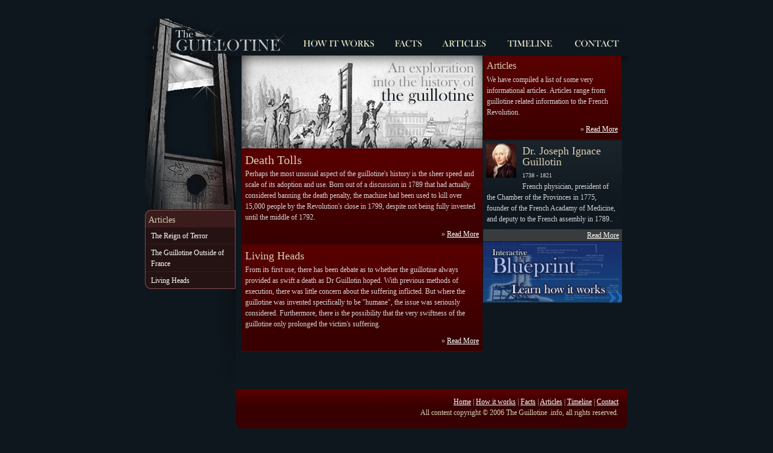

--- FILE ---
content_type: text/html; charset=UTF-8
request_url: http://theguillotine.info/index.php
body_size: 2324
content:
<!DOCTYPE html PUBLIC "-//W3C//DTD XHTML 1.0 Transitional//EN" "http://www.w3.org/TR/xhtml1/DTD/xhtml1-transitional.dtd">
<html xmlns="http://www.w3.org/1999/xhtml" xml:lang="en-US" lang="en-US">
<head>
<meta http-equiv="Content-Type" content="text/html; charset=utf-8" />
<meta http-equiv="Content-Language" content="en-US" />
<meta http-equiv="Content-Script-Type" content="text/javascript" />
<meta http-equiv="Content-Style-Type" content="text/css" />
<meta http-equiv="imagetoolbar" content="no" />
<meta name="keywords" content="The Guillotine, French Revolution, French Guillotine, Execution. Joseph Guillotin" lang="en-US" />
<meta name="description" content="The Guillotine" lang="en-US" />
<meta name="copyright" content="The Guillotine" lang="en-US" />
<meta name="generator" content="The Guillotine" lang="en-US" />
<meta name="author" content="Dylan Butler" lang="en-US" />
<title>The Guillotine - History, facts and fiction of the symbol of the French revolution</title>
<link rel="stylesheet" type="text/css" href="assets/css/common.css" media="screen" />
</head>

<body>
<script type="text/javascript">

  var _gaq = _gaq || [];
  _gaq.push(['_setAccount', 'UA-1981089-45']);
  _gaq.push(['_trackPageview']);

  (function() {
    var ga = document.createElement('script'); ga.type = 'text/javascript'; ga.async = true;
    ga.src = ('https:' == document.location.protocol ? 'https://ssl' : 'http://www') + '.google-analytics.com/ga.js';
    var s = document.getElementsByTagName('script')[0]; s.parentNode.insertBefore(ga, s);
  })();

</script>
<div id="wrapper">
	<div id="header">
	<a href="/" id="logo" title="The Guillotine - Home"><span>The Guillotine - Information about the guillotine</span></a>
	<ul id="nav">	  	<li class="how"><a href="how/">How it works<strong>&nbsp;</strong></a></li>
		<li class="facts"><a href="facts/">Facts<strong>&nbsp;</strong></a></li>
		<li class="articles"><a href="articles/">Articles<strong>&nbsp;</strong></a></li>
		<li class="timeline"><a href="timeline/">Timeline<strong>&nbsp;</strong></a></li>
		<li class="contact"><a href="contact/">Contact<strong>&nbsp;</strong></a></li>
	</ul>
  	</div>
  	
	<div id="content" class="clearfix">
		<div id="col_1">
			<div class="subnav">
			<h2>Articles</h2>
			<ul id="subnav">
					<li><a href="articles/reignofterror.php">The Reign of Terror</a></li>
					<li><a href="articles/outside.php">The Guillotine Outside of France</a></li>
					<li><a href="articles/livingheads.php" class="last">Living Heads</a></li>
			</ul></div>
		</div>
		<div id="col_2">
			<div id="h_col1">
				<div class="entry">
				<a href="timeline/"><img src="assets/images/img_brief.gif" alt="View an interactive timeline of the guillotine" /></a>
				</div>
				<div class="entry">
				<h1>Death Tolls </h1>
				<p>Perhaps the most unusual aspect of the guillotine's history is the sheer speed and scale of its adoption and use. Born out of a discussion in 1789 that had actually considered banning the death penalty, the machine had been used to kill over 15,000 people by the Revolution's close in 1799, despite not being fully invented until the middle of 1792.</p>
				<p class="alignright">&raquo; <a href="facts/deathtolls.php">Read More</a></p>
				</div>
				<div class="entry">
				<h2>Living Heads</h2>
				<p>From its first use, there has been debate as to whether the guillotine always provided as swift a death as Dr Guillotin hoped. With previous methods of execution, there was little concern about the suffering inflicted. But where the guillotine was invented specifically to be &quot;humane&quot;, the issue was seriously considered. Furthermore, there is the possibility that the very swiftness of the guillotine only prolonged the victim's suffering.</p>
				<p class="alignright">&raquo; <a href="articles/livingheads.php">Read More</a></p>
				</div>
			</div>
		  <div id="h_col2">
				<!-- <div class="entry">
				<h2>Example Headline Two</h2>
				<img src="assets/images/img_ipsum.gif" alt="" class="floatleft" /><p>This would obviously be an example blockquote. Lorem ipsum dolor sit amet, consectetuer adipiscing elit. Integer pede. Lorem ipsum dolor sit amet, consectetuer adipiscing elit. Integer pede.</p>
				</div> -->
				<div class="entry">		
				<h3>Articles</h3>
				<p>We have compiled a list of some very informational articles. Articles range from guillotine related information to the French Revolution.</p>
				<p class="alignright">&raquo; <a href="articles/">Read More</a></p>
				</div>	
				<div class="smallinfobox"><img src="assets/images/img_john_g.gif" alt="" class="floatleft" style="" />
				<h2>Dr. Joseph Ignace Guillotin</h2>
				<p><small>1738 - 1821</small><br />French physician, president of the Chamber of the Provinces in 1775, founder of the French Acadamy of Medicine, and deputy to the French assembly in 1789..</p>
				<a href="facts/josephguillotin.php" class="more">Read More</a></div>
			  <a href="how/"><img src="assets/images/img_blueprint_sm.gif" alt="Interactive blueprint: How the Guillotine works" width="230" height="101" /></a></div>
		</div>
	</div>
	<div id="footer">
	<p><a href="/">Home</a> | <a href="how/">How it works</a> | <a href="facts/">Facts</a> | <a href="articles/">Articles</a> | <a href="timeline/">Timeline</a> | <a href="contact/">Contact</a><br />All content copyright &copy; 2006 The Guillotine .info, all rights reserved.</p></div>
</div>
<div align="center"><script type="text/javascript"><!--
google_ad_client = "ca-pub-9949592080436209";
/* guillotine */
google_ad_slot = "9427731072";
google_ad_width = 728;
google_ad_height = 15;
//-->
</script>
<script type="text/javascript"
src="https://pagead2.googlesyndication.com/pagead/show_ads.js">
</script> </div>
<div align="center"><a href="https://www.theguillotine.info">Guillotine Facts &amp; Trivia</a> </div>

</body>
</html>


--- FILE ---
content_type: text/html; charset=utf-8
request_url: https://www.google.com/recaptcha/api2/aframe
body_size: 267
content:
<!DOCTYPE HTML><html><head><meta http-equiv="content-type" content="text/html; charset=UTF-8"></head><body><script nonce="p2DTATZDd4gyeSB1YiO4Ug">/** Anti-fraud and anti-abuse applications only. See google.com/recaptcha */ try{var clients={'sodar':'https://pagead2.googlesyndication.com/pagead/sodar?'};window.addEventListener("message",function(a){try{if(a.source===window.parent){var b=JSON.parse(a.data);var c=clients[b['id']];if(c){var d=document.createElement('img');d.src=c+b['params']+'&rc='+(localStorage.getItem("rc::a")?sessionStorage.getItem("rc::b"):"");window.document.body.appendChild(d);sessionStorage.setItem("rc::e",parseInt(sessionStorage.getItem("rc::e")||0)+1);localStorage.setItem("rc::h",'1769210710645');}}}catch(b){}});window.parent.postMessage("_grecaptcha_ready", "*");}catch(b){}</script></body></html>

--- FILE ---
content_type: text/css
request_url: http://theguillotine.info/assets/css/common.css
body_size: 1900
content:
* { margin: 0px; padding: 0px; } 
html 		{ min-height: 100%; }

body { text-align: center; font-family:"Trebuchet MS", Trebuchet; font-size: 12px; color: #D4D4D4; background:#0E171E; line-height:18px; }
p { padding:2px 6px 8px; }
ol, ul, dl, h1, h2, h3, ol, ul, dl { padding:8px 6px 3px; }
ol, ul, dir, menu, dd { margin-left: 40px }
ol { list-style-type: decimal }
ol ul, ul ol, ul ul, ol ol { margin-top: 0; margin-bottom: 0 }
blockquote { width:90%; margin:10px auto; padding:0 26px; }
#skip 				{ display: none; }
a img, :link img, :visited img { border: none; }
img 				{ display: block; }
a:link 				{ color: #FFF; text-decoration: underline; }
a:visited 			{ color: #d9d0b5; text-decoration: underline; }
a:hover, a:active 	{ color: #DB7C7C; }

.floatright		{ float: right; }
.floatleft		{ float:left; }
img.floatleft 		{ padding:5px; }
.alignleft		{ text-align:left !important; }
.alignright		{ text-align: right !important; }

.inline			{ display: inline; }

.clear	{ clear: both;}

.clearfix:after { content:"."; display:block; height:0; clear:both; visibility:hidden; } 
.clearfix 		{ display:inline-block; } 
/*\*/ .clearfix { display:block; } /**/ 

h1, h2, h3		{ font-family:Georgia, "Times New Roman", Times, serif; font-size: 20px; line-height: 18px; color:#D9D0B5; font-weight:normal;  }
h2 		{ font-size:18px; }
h3		{ font-size: 16px; }
hr { height:1px; color:#666; background:#666; border:0; width:98%; margin:0 auto 5px; }

#wrapper 		{ width:800px; margin:30px auto 0; }
#header 		{ position:relative; display:block; width:800px; height:62px; background:#000 url(../images/bg_header.gif) no-repeat; }
#header #logo	{ position:absolute; left:0; top:0; height:65px; width:230px; display:block; }
#header #logo span { display:none; }


/* navigation 
-------------------------------------------- */
#nav					{ position: absolute; bottom:0; right:0; height: 35px; z-index: 50; width: 550px; }
#nav li 				{ position: relative; height: 35px; list-style: none; float: left }
#nav li a			 	{ position: relative; height: 25px; display:block; text-decoration:none; cursor: pointer; }
#nav li strong 			{ position: absolute; top: 0px; left: 0px; display: block; height: 35px; }
#nav li, #nav li a, #nav li strong, #nav li div	{ background-image: url(../images/bg_nav.gif); }
#home #nav a:hover		{ text-decoration: none;}

#nav li.how, #nav li.how a, #nav li.how a strong		{ background-position: 0 0; width: 153px; }
#nav li.facts, #nav li.facts a, #nav li.facts a strong					{ background-position: -153px 0px; width: 82px; }
#nav li.articles, #nav li.articles a, #nav li.articles a strong					{ background-position: -235px 0px; width: 103px; }
#nav li.timeline, #nav li.timeline a, #nav li.timeline a strong		{ background-position: -336px 0px; width: 110px; }
#nav li.contact, #nav li.contact a, #nav li.contact a strong		{ background-position: -446px 0px; width: 102px;}


/* HOVER STATE */
#nav li.how, #nav li.how a:hover strong		{ background-position: 0px -70px; width: 153px; }
#nav li.facts, #nav li.facts a:hover strong			{ background-position: -153px -70px; width: 82px; }
#nav li.articles, #nav li.articles a:hover strong			{ background-position: -235px -70px; width: 103px; }
#nav li.timeline, #nav li.timeline a:hover strong	{ background-position: -336px -70px; width: 110px; }
#nav li.contact, #nav li.contact a:hover strong		{ background-position: -446px -70px; width: 102px; }


/* ON STATE */
#nav li.howon, #nav li.howon strong		{ background-position: 0px -35px; width: 153px; }
#nav li.factson, #nav li.factson strong			{ background-position: -153px -35px; width: 82px; }
#nav li.articleson, #nav li.articleson strong			{ background-position: -235px -35px; width: 103px; }
#nav li.timelineon, #nav li.timelineon strong		{ background-position: -336px -35px; width: 110px; }
#nav li.contacton, #nav li.contacton strong		{ background-position: -446px -35px; width: 102px; }


#content { position:relative; width:800px; min-height:543px; background:#0E171E; text-align:left;  }
* html #content, * html #content #col_1 { height:543px; }

#content #col_1 { width:150px; float:left; min-height:543px; background:url(../images/bg_col_1.gif) no-repeat 0 0; }
#content #col_1 h2 { background:url(../images/bg_subnav_head.gif) no-repeat 0 0; font-size:14px; font-weight:normal; }
#subnav, #subnav ul { margin:0; padding:0; list-style:none; }
#subnav li { background:url(../images/bg_subnav.gif) no-repeat 100% 100%; }
#subnav li a, #subnav li a:visited { display:block; width:130px; padding:5px 10px 5px 10px; height:1%; background:url(../images/bg_subnav.gif) no-repeat 100% 100%; text-decoration:none; color:#FFF;  }
#subnav li a.last, #subnav li a.last:visited, #subnav li.last { background:url(../images/bg_subnav_last.gif) no-repeat 0 100%; }
#subnav li a:hover, #subnav li a.last:hover { background:#834D4D; text-decoration:none; color:#D9D0B5; }
#subnav li p { padding-left:15px; padding-top:5px; padding-bottom:5px; }

#content #col_2 {  width:630px; padding: 0 10px; float:left; background:#0E171E url(../images/bg_content.gif) no-repeat 0 0; }
#content #col_2 .title { float:right; text-align:right; font-size:26px; margin:20px 0 0; line-height:24px; }
#content #col_2 .subtitle { float:right; clear:right; text-align:right; font-size:14px; color:#8B8E90; margin: -10px 0 20px; }
#content #col_2 .breadcrumb { background:url(../images/bg_breadcrumb.gif) repeat-y; padding:5px 10px; margin:20px 0; }
#content #col_2 .breadcrumb a { color:#D4D4D4; }

#content #h_col1 { width:400px; float:left; }
#content #h_col2 { width:230px; float:left; }
#content #col_2 .entry { margin-bottom:1px; margin-right:1px; background:#380000 url(../images/bg_home_box.gif) repeat-x;  border-bottom:1px solid #5d0000; }

.subnav { position:relative; top:256px; width:150px; min-height:200px; }
* html .subnav { height:200px; }

#footer { position:relative; display:block; width:800px; height:100px; margin-top:10px; padding:0; background:url(../images/bg_footer.gif) no-repeat 150px 0;  color:#D9D0B5; }
#footer p { position:absolute; top:10px; right:10px; text-align:right; }
#footer p a { color:#FFF; }

.t_form { margin:20px; }
.t_form th { background:#efefef; }
.t_form td, .t_form th { padding:5px; border-bottom:1px solid #666; }

.how_info { position: absolute; left:395px; top:210px; width:300px; }
.how_info p {  color:#333; }
.how_info h2 { color:#666666; }

.smallinfobox { width:230px; min-height:50px; background:#0f181f url(../images/bg_smallinfobox.gif) repeat-x; margin-bottom:1px; }
.smallinfobox .more { padding: 1px 5px; text-align:right; background:#393b3d; width:220px; display:block; }

img.floatleft { margin:0 5px 5px 0; }